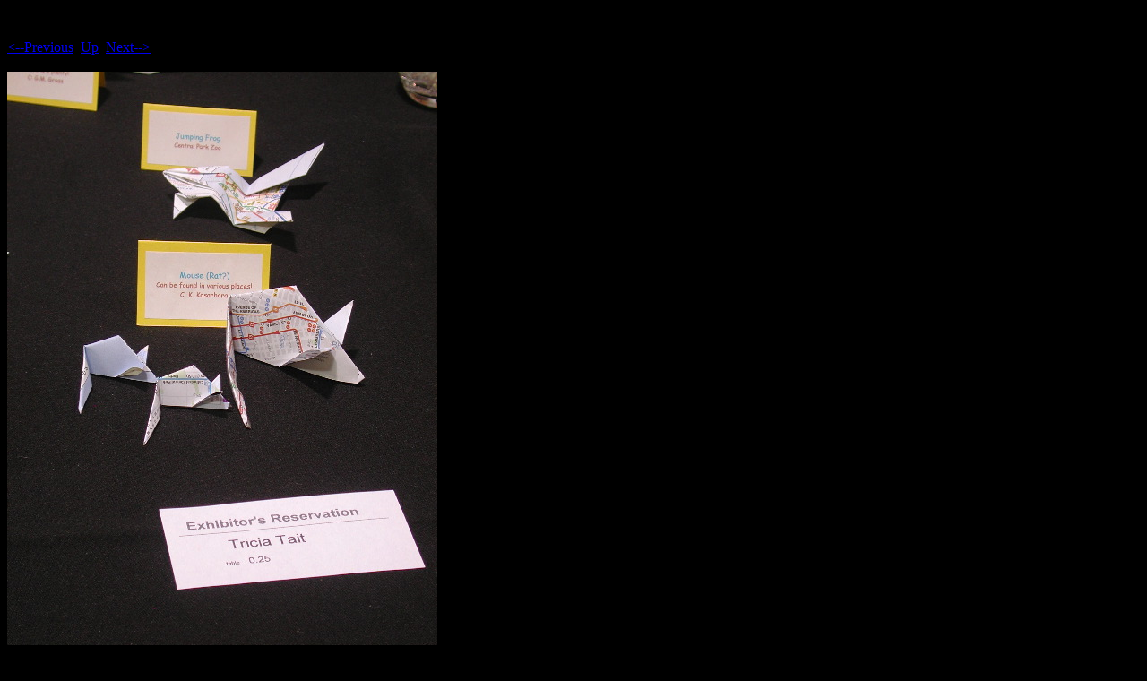

--- FILE ---
content_type: text/html; charset=UTF-8
request_url: https://bgp.nu/~mak/origami/2003_OUSA/misc/origami.2003.misc-Pages/Image52.html
body_size: 524
content:
<!DOCTYPE HTML PUBLIC "-//W3C//DTD HTML 4.01 Transitional//EN">
<html>
 <head>
  <meta http-equiv="Content-Type" content="text/html; charset=utf-8">
  <title>
  DSCN6351_1
  </title>
 </head>
 <body text="white" bgcolor="#000000">
  <br><br><A HREF="Image51.html"><--Previous</A>&nbsp;&nbsp;<A HREF="../origami.2003.misc.html">Up</A>&nbsp;&nbsp;<A HREF="Image53.html">Next--></A><br><br>
  <img src="../origami.2003.misc-Images/52.jpg" alt="DSCN6351_1" width="480" height="640">
  <br><br><b>DSCN6351_1</b>
 </body>
</html>
